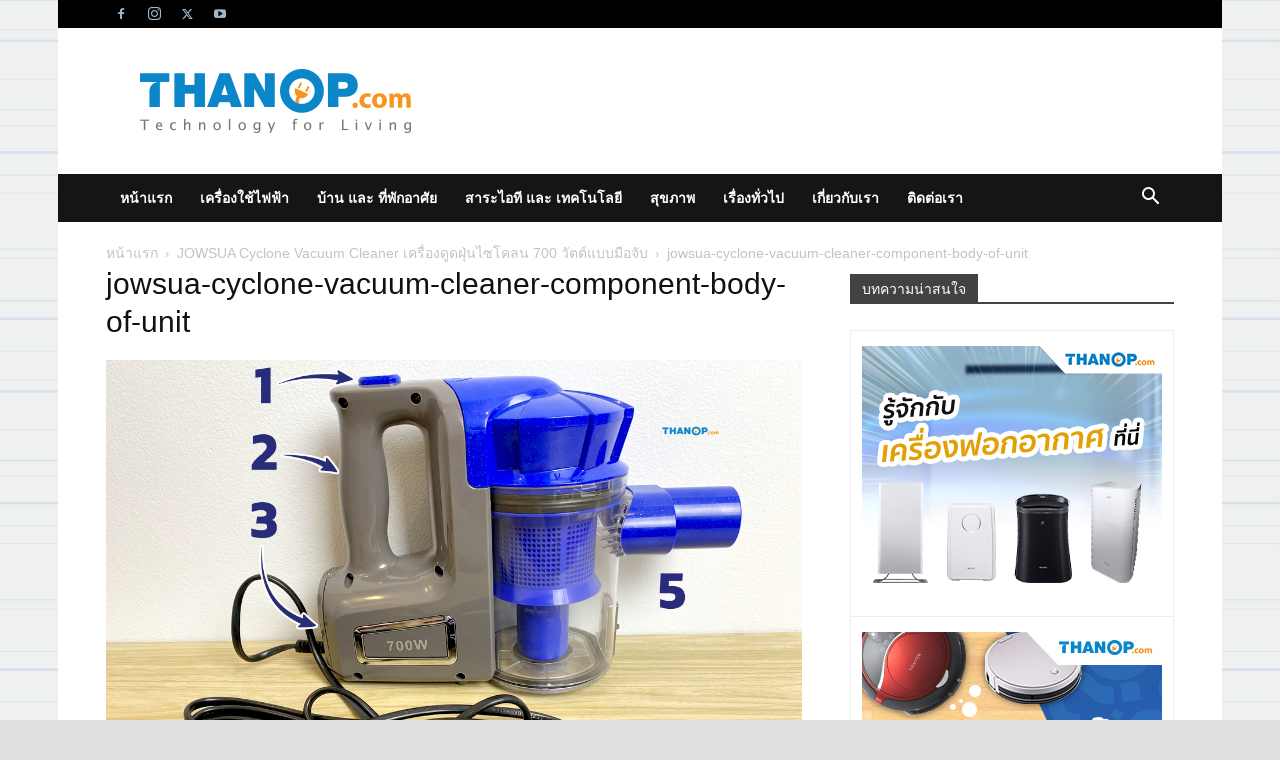

--- FILE ---
content_type: text/html; charset=UTF-8
request_url: https://www.thanop.com/wp-admin/admin-ajax.php?td_theme_name=Newspaper&v=12.7.4
body_size: -150
content:
{"8078":137}

--- FILE ---
content_type: text/html; charset=utf-8
request_url: https://www.google.com/recaptcha/api2/aframe
body_size: 267
content:
<!DOCTYPE HTML><html><head><meta http-equiv="content-type" content="text/html; charset=UTF-8"></head><body><script nonce="paIHJUlXevRGCTb_p0daGQ">/** Anti-fraud and anti-abuse applications only. See google.com/recaptcha */ try{var clients={'sodar':'https://pagead2.googlesyndication.com/pagead/sodar?'};window.addEventListener("message",function(a){try{if(a.source===window.parent){var b=JSON.parse(a.data);var c=clients[b['id']];if(c){var d=document.createElement('img');d.src=c+b['params']+'&rc='+(localStorage.getItem("rc::a")?sessionStorage.getItem("rc::b"):"");window.document.body.appendChild(d);sessionStorage.setItem("rc::e",parseInt(sessionStorage.getItem("rc::e")||0)+1);localStorage.setItem("rc::h",'1768974799985');}}}catch(b){}});window.parent.postMessage("_grecaptcha_ready", "*");}catch(b){}</script></body></html>